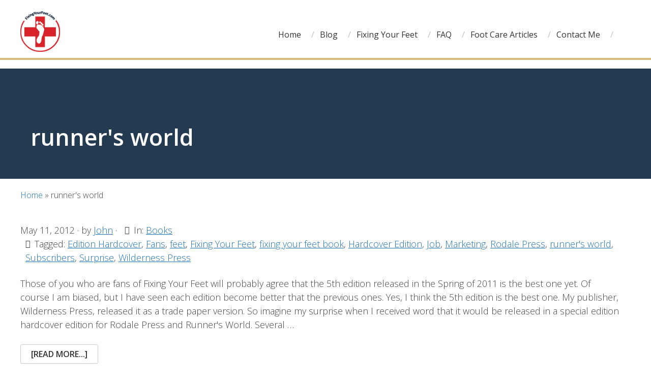

--- FILE ---
content_type: text/css
request_url: https://www.fixingyourfeet.com/wp-content/themes/monochrome-pro/style.css?ver=1.0.0
body_size: 12557
content:
/*
	Theme Name: Monochrome Pro
	Theme URI: https://my.studiopress.com/themes/monochrome/
	Description: Monochrome showcases the sleek difference that white space and typography make in minimal design.
	Author: StudioPress
	Author URI: https://www.studiopress.com/

	Version: 1.0

	Tags: one-column, two-columns, left-sidebar, right-sidebar, e-commerce, accessibility-ready, custom-background, custom-colors, custom-header, custom-menu, featured-images, full-width-template, sticky-post, theme-options, threaded-comments, translation-ready

	Template: genesis
	Template Version: 2.5

	License: GPL-2.0+
	License URI: http://www.gnu.org/licenses/gpl-2.0.html

	Text Domain: monochrome-pro
*/

/* HTML5 Reset
---------------------------------------------------------------------------------------------------- */

/* Baseline Normalize
--------------------------------------------- */
/* normalize.css v4.1.1 | MIT License | http://necolas.github.io/normalize.css/ */

html{font-family:'Open Sans', sans-serif; -ms-text-size-adjust:100%;-webkit-text-size-adjust:100%}body{margin:0}article,aside,details,figcaption,figure,footer,header,main,menu,nav,section,summary{display:block}audio,canvas,progress,video{display:inline-block}audio:not([controls]){display:none;height:0}progress{vertical-align:baseline}template,[hidden]{display:none}a{background-color:transparent;-webkit-text-decoration-skip:objects}a:active,a:hover{outline-width:0}abbr[title]{border-bottom:none;text-decoration:underline;text-decoration:underline dotted}b,strong{font-weight:inherit}b,strong{font-weight:bold}dfn{font-style:italic}h1{font-size:2em;margin:0.67em 0}mark{background-color:#ff0;color:#000}small{font-size:80%}sub,sup{font-size:75%;line-height:0;position:relative;vertical-align:baseline}sub{bottom:-0.25em}sup{top:-0.5em}img{border-style:none}svg:not(:root){overflow:hidden}code,kbd,pre,samp{font-family:monospace, monospace;font-size:1em}figure{margin:1em 40px}hr{box-sizing:content-box;height:0;overflow:visible}button,input,optgroup,select,textarea{font:inherit;margin:0}optgroup{font-weight:bold}button,input{overflow:visible}button,select{text-transform:none}button,html [type="button"],[type="reset"],[type="submit"]{-webkit-appearance:button}button::-moz-focus-inner,[type="button"]::-moz-focus-inner,[type="reset"]::-moz-focus-inner,[type="submit"]::-moz-focus-inner{border-style:none;padding:0}button:-moz-focusring,[type="button"]:-moz-focusring,[type="reset"]:-moz-focusring,[type="submit"]:-moz-focusring{outline:1px dotted ButtonText}fieldset{border:1px solid #c0c0c0;margin:0 2px;padding:0.35em 0.625em 0.75em}legend{box-sizing:border-box;color:inherit;display:table;max-width:100%;padding:0;white-space:normal}textarea{overflow:auto}[type="checkbox"],[type="radio"]{box-sizing:border-box;padding:0}[type="number"]::-webkit-inner-spin-button,[type="number"]::-webkit-outer-spin-button{height:auto}[type="search"]{-webkit-appearance:textfield;outline-offset:-2px}[type="search"]::-webkit-search-cancel-button,[type="search"]::-webkit-search-decoration{-webkit-appearance:none}::-webkit-input-placeholder{color:inherit;opacity:1}::-webkit-file-upload-button{-webkit-appearance:button;font:inherit}

/* Box Sizing
--------------------------------------------- */

html,
input[type="search"]{
	-webkit-box-sizing: border-box;
	-moz-box-sizing:    border-box;
	box-sizing:         border-box;
}

*,
*:before,
*:after {
	box-sizing: inherit;
}


/* Float Clearing
--------------------------------------------- */

.author-box:before,
.clearfix:before,
.entry:before,
.entry-content:before,
.footer-widgets:before,
.nav-primary:before,
.nav-secondary:before,
.pagination:before,
.site-container:before,
.site-footer:before,
.site-header:before,
.site-inner:before,
.widget:before,
.wrap:before {
	content: " ";
	display: table;
}

.author-box:after,
.clearfix:after,
.entry:after,
.entry-content:after,
.footer-widgets:after,
.nav-primary:after,
.nav-secondary:after,
.pagination:after,
.site-container:after,
.site-footer:after,
.site-header:after,
.site-inner:after,
.widget:after,
.wrap:after {
	clear: both;
	content: " ";
	display: table;
}

/* Defaults
---------------------------------------------------------------------------------------------------- */

/* Typographical Elements
--------------------------------------------- */

html {
	font-size: 62.5%; /* 10px browser default */
}

/* Chrome fix */
body > div {
	font-size: 1.8rem;
}

body {
	background-color: #fff;
	color: #444;
	font-size: 18px;
	font-size: 1.8rem;
	font-weight: 300;
	line-height: 1.5;
	margin: 0;
}

body {
	-webkit-animation: fadein 1s;
	-moz-animation:    fadein 1s;
	-ms-animation:     fadein 1s;
	-o-animation:      fadein 1s;
	animation:         fadein 1s;
}

/* Annimations and Effects
--------------------------------------------- */

@keyframes fadein {
	from { opacity: 0; }
	to   { opacity: 1; }
}

@-moz-keyframes fadein {
	from { opacity: 0; }
	to   { opacity: 1; }
}

@-webkit-keyframes fadein {
	from { opacity: 0; }
	to   { opacity: 1; }
}

@-ms-keyframes fadein {
	from { opacity: 0; }
	to   { opacity: 1; }
}

@-o-keyframes fadein {
	from { opacity: 0; }
	to   { opacity: 1; }
}

.effect1 {
	position: relative;
}

.effect1:before {
  content: "";
  position: absolute;
  width: 75%;
  height: 4px;
  bottom: 0;
  top: 104%;
  left: 0;
  background-color: #243a51;
  visibility: hidden;
  -webkit-transform: scaleX(0);
  transform: scaleX(0);
  -webkit-transition: all 0.3s ease-in-out 0s;
  transition: all 0.3s ease-in-out 0s;
}

.effect1:hover:before,
.effect1:active:before {
  visibility: visible;
  -webkit-transform: scaleX(1);
  transform: scaleX(1);
}

.effect2 {
	width: 20%;
	height: 4px;
	background-color: rgba(0,0,0,.24);
	margin: 8px auto 80px;
	opacity: 0;
	transition: opacity .4s ease-in-out .8s, transform .6s ease-in-out .8s;
}

.home-fadeInUp .effect2 {
  opacity: 1;
  transform: translateY(25px);
}

.effect3 {
	position: relative;
}

.effect3::before {
  content: "";
  position: absolute;
  width: 75%;
  height: 4px;
  bottom: 0;
  top: 104%;
  left: 0;
  background-color: rgba(0,0,0,.24);
  visibility: hidden;
  transform-origin: left;
  -webkit-transform: scaleX(0);
  transform: scaleX(0);
  -webkit-transition: all 0.3s ease-in-out;
  transition: all 0.3s ease-in-out;
}

.active .effect3:before,
.active .effect3:before {
  visibility: visible;
  -webkit-transform: scaleX(1);
  transform: scaleX(1);
}

/* END Annimations and Effects
--------------------------------------------- */

a,
button,
input:focus,
input[type="button"],
input[type="reset"],
input[type="submit"],
.nav-primary .consult a,
textarea:focus,
.button,
.testimonial .testimonial-content .readmore,
.gallery img,
.header-image .site-title > a,
.header-image .title-area,
.site-header {
	-webkit-transition: background-color 0.2s ease-in-out, color 0.2s ease-in-out;
	-moz-transition:    background-color 0.2s ease-in-out, color 0.2s ease-in-out;
	-ms-transition:     background-color 0.2s ease-in-out, color 0.2s ease-in-out;
	-o-transition:      background-color 0.2s ease-in-out, color 0.2s ease-in-out;
	transition:         background-color 0.2s ease-in-out, color 0.2s ease-in-out;
}

/*a {
	color: rgba(209,31,19,1.00);
}

a:hover,
a:focus {
	color: rgba(159,23,14,1.00);
}*/

p {
	margin: 12px 0 15px;
	padding: 0 0 0 0;
}

ol,
ul {
	margin: 0;
	padding: 0;
}

li {
	list-style-type: none;
}

hr {
	border: 0;
	border-collapse: collapse;
	border-top: 1px solid #eee;
	clear: both;
	margin: 1em 0;
}

b,
strong {
	font-weight: 600;
}

blockquote,
cite,
em,
i {
	font-style: italic;
}

mark {
	background-color: #ddd;
	color: #000;
}

blockquote {
	margin: 40px;
}

blockquote::before {
	content: "\201C";
	display: block;
	font-size: 30px;
	font-size: 3rem;
	height: 0;
	left: -20px;
	position: relative;
	top: -10px;
}


/* Headings
--------------------------------------------- */

h1,
h2,
h3,
h4,
h5,
 {
	font-family: 'Open Sans','Helvetica Neue', Helvetica, sans-serif;
	font-weight: 600;
	line-height: 1.2;
	margin: 10px 0 10px;
}

h1 .entry,
h2 .entry,
h3 .entry,
h4 .entry,
h5 .entry,
h6 .entry {
	margin: 15px 0 15px;
}

h1 {
	font-size: 36px;
	font-size: 3.6rem;
}

h2 {
	font-size: 30px;
	font-size: 3rem;
	color: #777777;
	
}

h3 {
	font-size: 24px;
	font-size: 2.4rem;
	color: #777777;
}

.comment-respond h3,
.entry-comments h3 {
	font-size: 36px;
	font-size: 3.6rem;
	font-weight: 700;
	letter-spacing: -0.5px;
	text-align: center;
}

.comment-respond h3::after,
.entry-comments h3::after {
	border-bottom: 1px solid #000;
	content: "";
	display: block;
	margin: 0 auto 40px;
	padding-bottom: 40px;
	width: 5%;
}

h4 {
	font-size: 20px;
	font-size: 2rem;
}

.entry-content h2,
.entry-content h3,
.entry-content h4 {
	margin-bottom: 20px;
	margin-top: 10px;
}

h5 {
	font-size: 18px;
	font-size: 1.8rem;
	color: #555555;
}

h6 {
	font-family: 'Walter Turncoat', cursive;
	font-size: 16px;
	font-size: 1.6rem;
}

/* Objects
--------------------------------------------- */

embed,
iframe,
img,
object,
video,
.wp-caption {
	max-width: 100%;
}

img {
	height: auto;
}

figure {
	margin: 0;
}

#genesis-content .first-child {
	padding: 12px 0;
}

/* Gallery
--------------------------------------------- */

.gallery {
	overflow: hidden;
}

.gallery-item {
	float: left;
	margin: 0 0 30px;
	text-align: center;
}

.gallery-columns-1 .gallery-item {
	width: 100%;
}

.gallery-columns-2 .gallery-item {
	width: 50%;
}

.gallery-columns-3 .gallery-item {
	width: 33%;
}

.gallery-columns-4 .gallery-item {
	width: 25%;
}

.gallery-columns-5 .gallery-item {
	width: 20%;
}

.gallery-columns-6 .gallery-item {
	width: 16.6666%;
}

.gallery-columns-7 .gallery-item {
	width: 14.2857%;
}

.gallery-columns-8 .gallery-item {
	width: 12.5%;
}

.gallery-columns-9 .gallery-item {
	width: 11.1111%;

}

.gallery-columns-2 .gallery-item:nth-child(2n+1),
.gallery-columns-3 .gallery-item:nth-child(3n+1),
.gallery-columns-4 .gallery-item:nth-child(4n+1),
.gallery-columns-5 .gallery-item:nth-child(5n+1),
.gallery-columns-6 .gallery-item:nth-child(6n+1),
.gallery-columns-7 .gallery-item:nth-child(7n+1),
.gallery-columns-8 .gallery-item:nth-child(8n+1),
.gallery-columns-9 .gallery-item:nth-child(9n+1) {
	clear: left;
}

.gallery img {
	border: 1px solid #eee;
	height: auto;
	padding: 4px;
}

.gallery img:hover,
.gallery img:focus {
	border: 1px solid #ccc;
}

/* Forms
--------------------------------------------- */

input,
input[type="search"],
select,
textarea {
	background-color: #cfcfcf;
	border: none;
	border-radius: 0;
	color: #000;
	font-size: 16px;
	font-size: 1.6rem;
	font-weight: 300;
	line-height: 1.625;
	padding: 6px;
	width: 100%;
	border-radius: 4px;
	transition: .3s ease-in-out;
}

input[type="search"] {
	background-color: #fff;
	border: 1px solid #eee !important;
	border-radius: 3px;
	padding: 15px !important;
	width: 100%;
}

input[type="search"] {
	-webkit-appearance: none;
}

input:focus,
input[type="search"]:focus,
textarea:focus {
	border: 1px solid #cfcfcf;
	outline: none;
	background-color: transparent;
}

input[type="checkbox"],
input[type="image"],
input[type="radio"] {
	width: auto;
}

/*input[type="text"]:focus, input[type="email"]:focus, input[type="search"]:focus {
	outline-color: #333 !important;
}*/


::-moz-placeholder {
	color: #000;
	opacity: 1;
}

::-webkit-input-placeholder {
	color: #000;
}

button,
input[type="button"],
input[type="reset"],
input[type="submit"],
.button,
.testimonial .testimonial-content .readmore,
.nav-primary .consult a,
.more-link {
	background-color: transparent;
	border: 1px solid #ccc;
	border-radius: 3px;
	color: #333;
	cursor: pointer;
	font-family: 'Open Sans','Helvetica Neue', Helvetica, sans-serif;
	font-size: 16px;
	font-size: 1.6rem;
	font-weight: 600;
	line-height: 1;
	padding: 10px 20px;
	text-transform: uppercase;
	text-decoration: none;
	white-space: normal;
	width: auto;
}

button:hover,
input[type="button"]:hover,
input[type="reset"]:hover,
input[type="submit"]:hover,
.button:hover,
.testimonial .testimonial-content .readmore:hover
.nav-primary .consult a:hover,
.more-link:hover {
	background-color: #000000;
	color: #FFF;
}

button:hover,
button:focus,
input:hover[type="button"],
input:focus[type="button"],
input:hover[type="reset"],
input:focus[type="reset"],
input:hover[type="submit"],
input:focus[type="submit"],
.button:hover,
.testimonial .testimonial-content .readmore:hover,
.nav-primary .consult a:hover,
.button:focus,
.more-link:hover,
.more-link:focus {
	background-color: rgba(209,31,19,1.00);
	box-shadow: 0 1px 2px 0 rgba(0,0,0,0.2);
	color: #fff;
}

.button, .testimonial .testimonial-content .readmore {
	display: inline-block;
	margin-bottom: 10px;
	margin-top: 25px;
}

.button.red {
	background-color: rgba(209,31,19,1.00);
	border: 1px solid rgba(209,31,19,0.50);
	color: #FFF;
}

.button.red:hover{
	background-color: rgba(159,23,14,1.00) !important;
	color: #FFF;
}

.button.green {
	background-color: rgba(55,163,0,1.00);
	color: #FFF;
}

.button.green:hover{
	background-color: rgba(41,121,0,1.00) !important;
	color: #FFF;
}

.button.redframe {
	border: 1px solid rgba(209,31,19,1);
	-webkit-box-shadow: inset 0px 0px 0px 1px rgba(209,31,19,.2);
	-moz-box-shadow: inset 0px 0px 0px 1px rgba(209,31,19,.2);
	box-shadow: inset 0px 0px 0px 1px rgba(209,31,19,.2);
	color: #333;
}

.purpleframe {
	text-decoration: none;
	background: transparent;
	border: 1px solid #5F164D;
	padding: 8px 20px;
	font-size: 1.8rem;
	border-radius: 4px;
	text-transform: uppercase;
	letter-spacing: .8px;
	font-weight: 500;
	max-width: 165px;
	width: 100%;
	text-align: center;
	transition: .3s ease-in-out;
}

.purpleframe:hover,
.purpleframe:active,
.purpleframe:focus {
	background-color: #5F164D;
	color: #fff;
}

.yellowframe {
	text-decoration: none;
	background: transparent;
	border: 1px solid #d6bb7a;
	padding: 8px 20px;
	font-size: 1.8rem;
	border-radius: 4px;
	text-transform: uppercase;
	letter-spacing: .8px;
	font-weight: 500;
	max-width: 165px;
	width: 100%;
	text-align: center;
	transition: .3s ease-in-out;
}

.yellowframe:hover,
.yellowframe:active,
.yellowframe:focus {
	background-color: #DCCD2C;
	color: #fff;
	border: 1px solid #DCCD2C !important;
}

.whiteframe {
	text-decoration: none;
	background: transparent;
	border: 1px solid #fff;
	padding: 8px 20px;
	font-size: 1.8rem;
	border-radius: 4px;
	text-transform: uppercase;
	letter-spacing: .8px;
	font-weight: 500;
	max-width: 165px;
	width: 100%;
	text-align: center;
	transition: .3s ease-in-out;
	color: #fff !important;
}

.whiteframe:hover,
.whiteframe:active,
.whiteframe:focus {
	background-color: #fff;
	color: #333 !important;
	border: 1px solid #fff !important;
}

.redfame:hover{
	background-color: rgba(209,31,19,1.00) !important;
	color: #FFF;
}

.button.greenframe, .testimonial .testimonial-content .readmore {
	border: 1px solid rgba(55,163,0,1);
	-webkit-box-shadow: inset 0px 0px 0px 1px rgba(55,163,0,.2);
	-moz-box-shadow: inset 0px 0px 0px 1px rgba(55,163,0,.2);
	box-shadow: inset 0px 0px 0px 1px rgba(55,163,0,.2);
	color: #333;
}

.greenframe:hover, .testimonial .testimonial-content .readmore:hover{
	background-color: rgba(55,163,0,1.00) !important;
	color: #FFF;
}


.button.large {
	font-size: 20px;
	font-size: 2rem;
}

.landing-page .button {
	margin-top: 20px;
}

.more-link {
	display: inline-block;
	margin-top: 10px;
}

.fix {
	display: block;
	clear: both;
	height: 0;
}

#menu-main-nav li a::after {
    content: '/';
    padding-left: 20px;
    color: #c0c0c0;
}

.toggle-header-search::after {
	content: '' !important;
}

a.button.small,
button.small,
input[type="button"].small,
input[type="reset"].small,
input[type="submit"].small {
	padding: 5px 10px;
}

.genesis-nav-menu .consult.current-menu-item > a {
	color: #FFF;
}

.site-container button:disabled,
.site-container button:disabled:hover,
.site-container input:disabled,
.site-container input:disabled:hover,
.site-container input[type="button"]:disabled,
.site-container input[type="button"]:disabled:hover,
.site-container input[type="reset"]:disabled,
.site-container input[type="reset"]:disabled:hover,
.site-container input[type="submit"]:disabled,
.site-container input[type="submit"]:disabled:hover {
	background-color: #eee;
	border-width: 0;
	box-shadow: none;
	color: #999;
	cursor: not-allowed;
}

input[type="search"]::-webkit-search-cancel-button,
input[type="search"]::-webkit-search-results-button {
	display: none;
}

/* Tables
--------------------------------------------- */

table {
	border-collapse: collapse;
	border-spacing: 0;
	line-height: 2;
	margin-bottom: 40px;
	width: 100%;
	word-break: break-all;
}

tbody {
	border-bottom: 1px solid #eee;
}

td,
th {
	text-align: left;
}

td {
	border-top: 1px solid #eee;
	padding: 6px;
}

th {
	font-weight: 400;
	padding: 0 6px;
}

td:first-child,
th:first-child {
	padding-left: 0;
}

/* Screen Reader Text
--------------------------------------------- */

.screen-reader-shortcut,
.screen-reader-text,
.screen-reader-text span {
	border: 0;
	clip: rect(0, 0, 0, 0);
	height: 1px;
	overflow: hidden;
	position: absolute !important;
	width: 1px;
	word-wrap: normal !important;
}

.genesis-nav-menu .search input[type="submit"]:focus,
.screen-reader-shortcut:focus,
.screen-reader-text:focus,
.widget_search input[type="submit"]:focus {
	background-color: #fff;
	box-shadow: 0 0 2px 2px rgba(0,0,0,.6);
	clip: auto !important;
	color: #000;
	display: block;
	font-size: 1em;
	font-weight: bold;
	height: auto;
	padding: 15px 23px 14px;
	text-decoration: none;
	width: auto;
	z-index: 100000; /* Above WP toolbar. */
}

.more-link {
	position: relative;
}


/* Structure and Layout
---------------------------------------------------------------------------------------------------- */

/* Site Container
--------------------------------------------- */

.site-container {
	background-color: #fff;
	z-index: 99;
}

.gmm-active .site-container {
	margin-bottom: 0 !important;
}

.site-container {
	margin-bottom: 0 !important;
}

/* Site Inner
--------------------------------------------- */

.site-inner,
.wrap {
	margin: 0 auto;
}

.site-inner {
	background-color: #fff;
	clear: both;
	margin-bottom: 100px;
	margin-top: 20px;
	max-width: 1200px;
	position: relative;
	word-wrap: break-word;
	z-index: 999;
}

.page .site-inner {
    max-width: calc(100% - 20vw);
}

.full-width-content.featured-image .site-inner {
	margin-top: -220px;
}

.landing-page .site-inner {
	margin-bottom: 80px;
	margin-top: 80px;
	max-width: 680px;
}

/* Column Widths and Positions
--------------------------------------------- */

/* Content */

.content {
	float: right;
	position: relative;
	width: 720px;
}

.home #genesis-sidebar-primary {
	display: none;
}

.content-sidebar .content {
	float: left;
	padding-top: 20px;
	width: 66%;
	max-width: 780px;
	border-right: 0px solid #EAEAEA;
}

.content-sidebar .content .entry {
	padding-right: 0;
}

.content .entry .content {
	float: none;
	padding-top: 0px;
	width: 100%;
	max-width: 100%;
	border-right: 0px;
}

.full-width-content .content {
	float: none;
	margin-left: auto;
	margin-right: auto;
	width: 100%;
}

/* Sidebar */

.sidebar {
	float: right;
	width: 30%;
	max-width: 360px;
}

.sidebar-content .sidebar {
	float: left;
}

/* Column Classes
--------------------------------------------- */
/* Link: http://twitter.github.io/bootstrap/assets/css/bootstrap-responsive.css */

.first {
	clear: both;
	margin-left: 0;
}

.row {
	display: -webkit-flex;
	display: flex;
	flex-direction: row;
}

.col {
	display: -webkit-flex;
	display: flex;
	flex-direction: column;
}

.col1, .col2 {
	width: 50%;
}

.third {
	width: 33.3%; 
}

/* Common Classes
---------------------------------------------------------------------------------------------------- */

/* Avatar
--------------------------------------------- */

.avatar {
	border-radius: 50%;
	float: left;
}

.author-box .avatar,
.alignleft .avatar {
	margin-right: 24px;
}

.alignright .avatar {
	margin-left: 24px;
}

.comment .avatar {
	margin: 0 16px 24px 0;
}

.entry-avatar .avatar {
	background-color: #fff;
	float: none;
	margin-bottom: 40px;
	margin-top: -60px;
	padding: 5px;
}

/* Genesis
--------------------------------------------- */

.breadcrumb {
	font-size: 16px;
	font-size: 1.6rem;
	margin-bottom: 20px;
}

.breadcrumb a {
	text-decoration: none;
}

.featured-image .breadcrumb {
	margin-bottom: 0;
	position: absolute;
	top: -220px;
	width: 100%;
}

.featured-image .breadcrumb,
.featured-image .breadcrumb a {
	color: #fff;
}

.featured-image .breadcrumb a:hover,
.featured-image .breadcrumb a:focus {
	color: #ccc;
}

.after-entry,
.archive-description,
.author-box {
	margin-bottom: 20px;
}

.after-entry {
	box-shadow: 0 10px 80px rgba(0,0,0,.10);
	padding: 60px 80px;
}

.archive-description p:last-of-type,
.author-box p:last-of-type {
	margin-bottom: 0;
}

/* Search Form
--------------------------------------------- */

.search-form {
	overflow: hidden;
	position: relative;
}

.entry-content .search-form {
	margin-bottom: 40px;
	margin-top: 20px;
}

.error404 .entry-content .search-form input[type="search"] {
	margin-right: 10px;
	width: 50%;
}

.post-password-form input[type="submit"],
.search-form input[type="submit"] {
	margin-top: 10px;
}

.widget_search input[type="submit"],
.header-search-wrap input[type="submit"] {
	border: 0;
	clip: rect(0, 0, 0, 0);
	height: 1px;
	margin: -1px;
	padding: 0;
	position: absolute;
	width: 1px;
}

.widget_search input[type="submit"] {
	right: 0;
	top: 0;
}

.widget_search input[type="submit"]:focus,
.site-header .header-search-wrap input[type="submit"]:focus {
	background-color: #000;
	box-shadow: none;
	clip: auto;
	color: #fff;
	height: auto;
	padding: 22px 20px;
	width: auto;
}


/* Titles
--------------------------------------------- */

.archive-description .entry-title,
.archive-title,
.author-box-title {
	font-size: 16px;
	font-size: 1.6rem;
	font-weight: 500;
	text-transform: uppercase;
}


.archive-description .entry-title,
.archive-title {
	margin-bottom: 20px;
}

.author-box-title {
	margin-bottom: 10px;
}

.entry-title {
	font-size: 42px;
	font-size: 4.2rem;
	font-weight: 700;
	letter-spacing: -0.5px;
}

.blog-header .entry-title {
	font-weight: 300;
	text-align: center;
	margin-bottom: auto;
}

.blog-header .entry-title span {
	font-weight: 600;
}

.page .entry-title {
	margin-bottom: 0;
}

.addtoany_content {
    float: right !important;
}

.page-template-page_blog-php.page .entry-title {
	margin-bottom: 10px;
}

.entry-title a,
.sidebar .widget-title a {
	color: #243a51;
	text-decoration: none;
	text-transform: uppercase;
	font-size: 2.8rem;
}

.entry-title a:hover,
.entry-title a:focus {
	color: rgba(209,31,19,1.00);
}

.widget-title {
	font-family: 'Open Sans','Helvetica Neue', Helvetica, sans-serif;
	font-size: 16px;
	font-size: 1.6rem;
	font-weight: 500;
	letter-spacing: -0.5px;
	margin-bottom: 10px;
	text-transform: uppercase;
}

.sidebar .widget-title {
	margin: 10px 10px 20px;
	font-size: 2.5rem;
	font-weight: 600;
	text-align: center;
	line-height: 1.3;
}

/* About Page
--------------------------------------------- */

.col1.aboutTop h3 {
	text-align: center;
}

.col2.aboutTop h1 {
	color: #5f164d;
}

.topText {
	margin-top: 32px;
	font-size: 2.2rem;
	text-align: left;
	font-weight: 500;
	color: #5f164d;
}

.bodyText {
	text-align: left !important;
	font-size: 2rem;
	color: #020202;
	font-weight: 400;
	margin-top: 4.4rem;
}

.row.about-footer {
	padding-top: 20px;
}

.row.about-footer .col1 {
	width: 75% !important;
	padding: 4px 12px 0 0;
}

.row.about-footer .col2 {
	width: 25% !important;
}

.about-footer .talkBubble {
	margin: 12px;
	background: rgba(0,0,0,.038);
	padding: 22px;
	border-radius: 4px;
	font-size: 1.6rem;
	font-style: italic;
	color: #777;
}

.about-footer .talkBubble .arrowEffect {
    width: 30px;
    height: 30px;
    position: absolute;
    left: 10.5rem;
    transform: rotate(45deg);
    border-radius: 4px;
    background-color: #F5F5F5;
}

.col1.about-footer h2 {
	font-weight: 500;
	color: #5f164d;
}

.col1.about-footer img {
	max-width: 62px;
	margin: auto 38px;
}


/* Speaking Page
--------------------------------------------- */

.myspeakingpage img {
	min-width: 480px;
	margin-right: 26px;
}

.myspeakingpage .col2,
.myspeakingpage .col1 {
	width: 100% !important;
}


/* Contact Page
--------------------------------------------- */

.contactpage .col1 {
	padding: 38px 38px 0 0;
}

.contactpage .form-box h3 {
    font-size: 2.8rem !important;
    color: #d6bb7a !important;
    font-weight: 400 !important;
    margin: 12px 0 !important;
}

.form-box {
	padding: 30px 38px;
	background-color: rgba(86, 20, 71, .85);\
	border-radius: 4px;
}

.contactpage input,
.contactpage textarea,
.contactpage .col2 {
	border-radius: 4px !important;
	border: none !important;
}

.contactpage .ninja-forms-required-items {
	color: #fff !important;
}

.ninja-forms-req-symbol {
    color: #d6bb7a !important;
}

.contactpage label {
	color: #fff !important;
}

.contactpage #ninja_forms_field_4 {
    width: 24% !important;
	background: #f5e233 !important;
	border: none !important;
	color: #561447 !important;
}

.ninja-forms-form-wrap input,
.ninja-forms-form-wrap textarea,
.ninja-forms-form-wrap input:focus,
.ninja-forms-form-wrap textarea:focus {
	background-color: #fff !important;
}


/* WordPress
--------------------------------------------- */

a.aligncenter img {
	display: block;
	margin: 0 auto;
}

a.alignnone {
	display: inline-block;
}

.alignleft {
	float: left;
	text-align: left;
}

.alignright {
	float: right;
	text-align: right;
}

a.alignleft,
a.alignnone,
a.alignright {
	max-width: 100%;
}

img.centered,
.aligncenter {
	display: block;
	margin: 0 auto 24px;
}

img.alignnone,
.alignnone {
	margin-bottom: 12px;
}

a.alignleft,
img.alignleft,
.wp-caption.alignleft {
	margin: 0 20px 20px 0;
}

a.alignright,
img.alignright,
.wp-caption.alignright {
	margin: 0 0 20px 20px;
}

.gallery-caption,
.wp-caption-text {
	font-size: 14px;
	font-size: 1.4rem;
	font-weight: 500;
	margin: 0;
	text-align: center;
}

.entry-content p.wp-caption-text {
	margin-bottom: 0;
}

.entry-content .wp-audio-shortcode,
.entry-content .wp-playlist,
.entry-content .wp-video {
	margin: 0 0 30px;
}


/* Widgets
---------------------------------------------------------------------------------------------------- */

.widget {
	margin-bottom: 40px;
	word-wrap: break-word;
}

.widget p:last-of-type,
.widget ul > li:last-of-type,
.widget-area .widget:last-of-type {
	margin-bottom: 0;
}

.widget ul {
	padding: 0 0 20px 20px;
}

.sidebar .widget ul > li {
	margin-bottom: 0px;
	padding-bottom: 0px;
	list-style: circle;
}

.widget ul > li:last-of-type {
	padding-bottom: 0;
}

.widget ol > li {
	list-style-position: inside;
	list-style-type: decimal;
	padding-left: 20px;
	text-indent: -20px;
}

.widget li li {
	border: 0;
	margin: 0 0 0 30px;
	padding: 0;
}

.widget_calendar table {
	width: 100%;
}

.widget_calendar td,
.widget_calendar th {
	text-align: center;
}

.widget .addtoany_list {
    display: table;
    margin: 0 auto;
}



/* Featured Content
--------------------------------------------- */

.featured-content .aligncenter,
.featured-content .aligncenter:hover,
.featured-content .alignleft,
.featured-content .alignleft:hover,
.featured-content .alignnone,
.featured-content .alignnone:hover,
.featured-content .alignright,
.featured-content .alignright:hover {
	border-width: 0;
}

.featured-content .entry {
	padding: 0;
}

.sidebar .featured-content .entry {
	margin-bottom: 20px;
}

.featured-content .entry:last-of-type {
	margin-bottom: 0;
}

.featured-content .entry-title {
	font-size: 20px;
	font-size: 2rem;
}

.sidebar .featured-content .entry-title {
	font-size: 16px;
	font-size: 1.6rem;
	margin-bottom: 5px;
	margin-top: 10px;
}

.sidebar .featured-content .entry-meta {
	margin-bottom: 5px;
}

.sidebar .featured-content a.alignleft,
.sidebar .featured-content a.alignright {
	margin-bottom: 0;
}

/**************************************************************************/
/**************************************************************************/
/***************************    Plugins    ********************************/
/**************************************************************************/
/**************************************************************************/
/* 
---------------------------------------------------------------------------------------------------- */

/* Jetpack
--------------------------------------------- */

#wpstats {
	display: none;
}

/* Ninja Forms
--------------------------------------------- */

.entry-content .nf-field-label label {
	font-weight: 500;
}

/* Testimonials */

.testimonial-inner {
	position: relative;
}
.testimonial .testimonial-content .readmore {
	position: absolute;
	bottom: 10px;
	left: 20px;
}

.mailchimp_intro {
	width: 70%;
	margin: auto;
}

/*
input#yikes-easy-mc-form-1-EMAIL.yikes-easy-mc-email.field-no-label:focus {
	outline-color: #37A300;
}

input#yikes-easy-mc-form-1-FNAME.yikes-easy-mc-text.field-no-label:focus {
	outline-color: #37A300;
}
*/

/* popup Mailchimp Form */

section.yikes-mailchimp-form-description.yikes-mailchimp-form-description-2, 
section.yikes-mailchimp-form-description.yikes-mailchimp-form-description-3 {
	width: 75%;
	text-align: center;
	margin: 0 auto;
	padding: 14px 0;
	color: rgba(0,0,0,.45);
}

h3.yikes-mailchimp-form-title.yikes-mailchimp-form-title-2,
h3.yikes-mailchimp-form-title.yikes-mailchimp-form-title-3 {
	font-size: 3.4rem;
	color: #333;
	text-align: center;
}

button#sgcboxClose {
	bottom: 10px;
	right: 10px;
	color: #ccc !important;
}

#sgcboxClose:hover {
	color: #333 !important; 
}

button.yikes-easy-mc-submit-button.yikes-easy-mc-submit-button-2.btn.btn-primary,
button.yikes-easy-mc-submit-button.yikes-easy-mc-submit-button-3.btn.btn-primary {
	width: 50%;
	margin: 0 auto;
}

input#yikes-easy-mc-form-2-FNAME.yikes-easy-mc-text.field-no-label,
input#yikes-easy-mc-form-3-FNAME.yikes-easy-mc-text.field-no-label {
	width: 90% !important;
	margin: 0 auto;
}

input#yikes-easy-mc-form-2-EMAIL.yikes-easy-mc-email.field-no-label,
input#yikes-easy-mc-form-3-EMAIL.yikes-easy-mc-email.field-no-label {
	width: 90% !important;
	margin: 0 auto;
}

.sg-show-popup span.button.redframe {
	margin-top: 0 !important;
}



/* My Book Table */

.mbt-book-summary-section .mbt-book-section-content .mbt-book-images .mbt-book-image {
	border: 0px solid #DEDEDE;
	-webkit-box-shadow: 0px 0px 5px 5px rgba(152,152,152,0.3);
	-moz-box-shadow: 0px 0px 5px 5px rgba(152,152,152,0.3);
	box-shadow: 2px 2px 5px 3px rgba(152,152,152,0.3);

}

img.mbt-book-image {
	max-width: 400px;
}

div.mbt-book-section.mbt-book-summary-section {
	border: none;
	padding: 50px 20px !important;
	background-color: #333333;
}

div.mbt-book-blurb {
	color: #fff;
	font-style: italic;
	margin: 0 0 0 40px !important;
	text-align: center !important;
}

h2.mbt-book-teaser {
	color: #fff;
	font-size: 35px !important;
	font-size: 3.5rem !important;
	font-weight: normal !important;
	font-family: 'Open Sans','Helvetica Neue', Helvetica, sans-serif !important;
}

div.mbt-book-section-title {
	display: none !important;
}

div.mbt-book-overview h1 {
	padding-bottom: 25px;
}

div.mbt-content-excpts li:nth-child(2n) {
	padding: 30px 50px !important;
	border: solid 2px #309000 !important;
}

div.mbt-content-excpts li:nth-child(2n+1) {
	padding-top: 20px !important;
	padding-bottom: 20px !important;
}

.mbt-book-overview ul li {
	list-style-type: none !important;
}

div.mbt-content-excpts ul {
	margin-left: 0 !important;
}

div.mbt-content-excpts h2 {
	color: #333;
}

div.getbookupdates {
	text-align: center;
	font-size: 2.2rem;
	color: rgba(0,0,0,.75);
	padding: 20px;
	margin: 10px 0 20px;
	border: 1px solid #DEDEDE;
}

.centered {
	text-align: center;
}

/**************************************************************************/
/*************************   Site Specific Styles   ***********************/
/**************************************************************************/



/**************************************************************************/
/***************************   END Site Specific   ************************/
/**************************************************************************/

/* Skip Links
---------------------------------------------------------------------------------------------------- */

.genesis-skip-link {
	margin: 0;
}

.genesis-skip-link li {
	height: 0;
	width: 0;
	list-style: none;
}

/* Display outline on focus */
/*:focus {
	color: #000;
	outline: #ccc solid 1px;
}*/

/* Site Header
---------------------------------------------------------------------------------------------------- */

.site-header {
	background-color: #fff;
	border-bottom: 1px solid transparent;
	min-height: 114px;
	padding: 0px 40px;
	position: fixed !important;
	top: 0;
	width: 100%;
	z-index: 9999;
	-moz-box-shadow: 0 4px 0px 0px #d7bb7a;
    -webkit-box-shadow: 0 4px 0px 0px #d7bb7a;
    box-shadow: 0 4px 0px 0px #d7bb7a; 
}

.front-page .site-inner {
    margin-top: 100px !important;
}

.admin-bar .site-header {
	top: 32px;
}

.site-header > .wrap > * {
	-webkit-transition: all .4s ease-in-out;
	-moz-transition:    all .4s ease-in-out;
	-ms-transition:     all .4s ease-in-out;
	-o-transition:      all .4s ease-in-out;
	transition:         all .4s ease-in-out;
	position: relative;
}

.site-header.search-visible > .wrap > :not(.header-search-wrap) {
	opacity: 0;
}

.shadow .site-header,
.site-header.search-visible {
	border-bottom: 1px solid #DEDEDE;
}

/* Title Area
--------------------------------------------- */

.title-area {
	float: left;
	padding-bottom: 20px;
	padding-top: 20px;
}

.header-image .title-area {
	height: 64px;
	padding: 0;
	margin: 10px 0;
	width: 158px;
}

.site-title {
	font-family: 'Open Sans','Helvetica Neue', Helvetica, sans-serif;
	font-size: 16px;
	font-size: 1.6rem;
	font-weight: 700;
	line-height: 1.2;
	margin-bottom: 0;
	text-transform: uppercase;
}

.site-title a,
.site-title a:hover,
.site-title a:focus {
	color: #333;
	text-decoration: none;
}

.header-image .site-title > a {
	background-size: contain !important;
	background-position: left center !important;
	float: left;
	height: 80px;
	width: 200px;
	margin: 0;
}

.header-image .site-title,
.site-description {
	display: block;
	height: 0;
	margin-bottom: 0;
	text-indent: -9999px;
}

.site-header .header-widget-area {
	right: 30px;
	top: 10px;
	position: absolute;
	padding: 0;
	width: 85%;
	display: block;
	
}

.site-header .header-widget-area ul li {
	display: inline-block;
	margin-bottom: 0;
	padding-bottom: 0;
	margin-right: 10px;
	float: right;
}

.site-header .header-widget-area ul li img {
	width: 30px;
	border: 1px solid #DEDEDE;
}

/* Site Navigation
---------------------------------------------------------------------------------------------------- */

.genesis-nav-menu {
	clear: both;
	line-height: 1;
	width: 100%;
}

.genesis-nav-menu li {
	float: none;
	list-style-type: none;
}

.genesis-nav-menu li li {
	margin-left: 0;
}

.genesis-nav-menu .menu-item,
.genesis-nav-menu .toggle-header-search {
	display: inline-block;
	text-align: left;
}

.genesis-nav-menu .menu-item:focus,
.genesis-nav-menu .menu-item:hover {
	position: relative;
}

.genesis-nav-menu a,
.genesis-nav-menu .toggle-header-search {
	color: #333;
	display: block;
	font-family: 'Open Sans','Helvetica Neue', Helvetica, sans-serif;
	font-size: 18px;
	font-size: 1.8rem;
	font-weight: 400;
	padding: 60px 10px 32px;
	text-decoration: none;
}

.genesis-nav-menu .current-menu-item > a {

}

.genesis-nav-menu a:focus,
.genesis-nav-menu a:hover {
	
}

.genesis-nav-menu .sub-menu {
	background: transparent;
	left: -9999px;
	opacity: 0;
	position: absolute;
	-webkit-transition: opacity .5s ease-in-out;
	-moz-transition:    opacity .5s ease-in-out;
	-ms-transition:     opacity .5s ease-in-out;
	-o-transition:      opacity .5s ease-in-out;
	transition:         opacity .5s ease-in-out;
	width: 160px;
	z-index: 99;
	margin-top: -38px;
}

.genesis-nav-menu .sub-menu:before {
	border-left: 5px solid transparent;
	border-right: 5px solid transparent;
	border-bottom: 5px solid #000;
	content: " ";
	height: 0;
	left: 15px;
	position: absolute;
	top: 0;
	width: 0;
}

.genesis-nav-menu .sub-menu .sub-menu:before {
	display: none;
}

.genesis-nav-menu > .menu-item > .sub-menu {
	padding-top: 5px;
	line-height: 1.3;
}

.genesis-nav-menu > .menu-item > .sub-menu > .menu-item:first-child {
	border-radius: 3px 3px 0 0;
}

.genesis-nav-menu > .menu-item .sub-menu > .menu-item:first-child,
.genesis-nav-menu > .menu-item > .sub-menu > .menu-item:last-child,
.genesis-nav-menu .sub-menu a {
	background-color: #333;
}

.genesis-nav-menu .sub-menu .current-menu-item a {
	background-color: rgba(0,0,0,1.00) !important;
}

.genesis-nav-menu .current-menu-ancestor > a {
	
}

.genesis-nav-menu > .menu-item .sub-menu > .menu-item:first-child {
	padding-top: 5px;
}

.genesis-nav-menu > .menu-item > .sub-menu > .menu-item:last-child {
	border-radius: 0 0 3px 3px;
}

.genesis-nav-menu > .menu-item .sub-menu > .menu-item:last-child {
	padding-bottom: 5px;
}

.genesis-nav-menu .sub-menu a {
	font-size: 13px;
	font-size: 1.3rem;
	padding: 12px 15px;
	position: relative;
	width: 160px;
}

.genesis-nav-menu .sub-menu .sub-menu {
	margin: -42px 0 0 160px;
}

.genesis-nav-menu .menu-item:hover {
	position: static;
}

.genesis-nav-menu .menu-item:hover > .sub-menu {
	left: auto;
	opacity: 1;
}

/* Header Menu
--------------------------------------------- */

.nav-primary {
	float: right;
	margin-top: 0px;
	text-align: right;
}

.nav-primary .genesis-nav-menu .sub-menu a {
	color: rgba(255,255,255,1);
}

.nav-primary .genesis-nav-menu .sub-menu li:last-child a {
	border-bottom: none;
}

.nav-primary .genesis-nav-menu .sub-menu a:focus,
.nav-primary .genesis-nav-menu .sub-menu a:hover {
	background-color: rgba(0,0,0,1.00);
	color: #FFF;
	border-bottom: 0px;
}

.nav-primary .genesis-nav-menu .sub-menu .current-menu-item > a {
	border-bottom: 0 !important;
}

/* Header Search
--------------------------------------------- */

.header-search-wrap {
	display: none;
}

.js .header-search-wrap {
	height: 100%;
	left: 0;
	padding: 10px 40px;
	position: absolute;
	-webkit-transform: translate3d(0,-100%,0);
	transform: translate3d(0,-100%,0);
	-moz-transition: none;
	-webkit-transition: none;
	transition: none;
	top: 0;
	width: 100%;
	z-index: 1001; /* Show above the menu toggle button */
}

.js .header-search-wrap .search-form,
.js .header-search-wrap input[type="search"] {
	height: 100%;
}

.search-visible .header-search-wrap {
	-webkit-transform: translate3d(0,0,0);
	transform: translate3d(0,0,0);
}

.header-search-wrap:target {
	clear: both;
	display: block;
	position: relative;
}

.header-search-wrap input[type="search"] {
	border: 0;
	padding-left: 0;
	padding-right: 100px;
}

.header-search-wrap input[type="submit"]:focus {
	border-radius: 3px;
	margin-top: 1px;
	padding: 20px;
	right: 50px;
}

.toggle-header-search {
	background: transparent;
}

.js .toggle-header-search.close:focus {
	outline: 0;
}

.toggle-header-search.close {
	color: #333;
	height: 100%;
	padding: 0;
	position: absolute;
	right: 0;
	top: 0;
	transform: translate3d(-35px,0,0);
	transition: transform .2s ease-in-out;
	width: 30px;
	z-index: 100;
}

.header-search-wrap:target .toggle-header-search.close {
	-moz-transform: none;
	-webkit-transform: none;
	transform: none;
}

.toggle-header-search .ionicons {
	font-size: 12px;
	font-size: 1.2rem;
	-webkit-transform: scale(2);
	-moz-transform: scale(2);
	-ms-transform: scale(2);
	-o-transform: scale(2);
	transform: scale(2);
}

.toggle-header-search.close .ionicons {
	position: absolute;
	right: 50%;
	top: calc(50% - 5px);
	-webkit-transform: scale(3);
	-moz-transform: scale(3);
	-ms-transform: scale(3);
	-o-transform: scale(3);
	transform: scale(3);
}

/* Footer Menu
--------------------------------------------- */

.nav-secondary {
	margin-bottom: 10px;
}

.nav-secondary .genesis-nav-menu {
	font-family: 'Open Sans','Helvetica Neue', Helvetica, sans-serif;
	font-weight: 200;
	margin-top: 20px;
}

.nav-secondary .genesis-nav-menu li {
	padding-left: 2px;
}

.nav-secondary .genesis-nav-menu a {
	font-family: 'Open Sans','Helvetica Neue', Helvetica, sans-serif;
	font-size: 12px;
	font-size: 1.2rem;
	font-weight: 300;
	letter-spacing: 1px;
	margin-left: 15px;
	padding: 0;
	text-transform: uppercase;
}

.nav-secondary .genesis-nav-menu li:first-child a {
	margin-left: 0;
}

.nav-secondary .genesis-nav-menu li:first-child:before {
	content: "";
}

.nav-secondary .genesis-nav-menu li:before {
	color: #414141;
	content: "—";
	font-size: 10px;
	font-size: 1rem;
	float: left;
}

.footer-social {
    margin-left: 0;
}

.footer-social a {
	border-bottom: none !important;
}

.footer-social img {
	max-width: 36px !important;
	margin: 0 4px;
	text-align: center;
}

/* Accessible Menu
--------------------------------------------- */

.menu .menu-item:focus,
.menu .menu-item.sfHover {
	position: static;
}

.menu .menu-item > a:focus + ul.sub-menu,
.menu .menu-item.sfHover > ul.sub-menu {
	left: auto;
	opacity: 1;
}

.genesis-nav-menu .menu-item.sfHover > .sub-menu > .menu-item.sfHover > .sub-menu {
	left: 160px;
	margin-left: 0;
}

.menu-toggle,
.sub-menu-toggle {
	display: none;
	visibility: hidden;
}

.page-id-5500 .page .site-inner {
	max-width: calc(100% - 20vw);
	width: 65% !important;
}

.page-id-5500 .entry-content h2 {
	font-size: 28px;
	font-size: 2.8rem;
	color: #777777;
}



	
.form-special {
	margin: 0 auto;
	width: 35% !important;
}

.highlight-special {
	margin: 0 auto;
	width: 65% !important;
}

/* Content Area
---------------------------------------------------------------------------------------------------- */

/* Entries
--------------------------------------------- */

.entry-background {
	display: block;
	height: 460px;
	margin-top: 80px;
	position: relative;
	width: 100%;
}

.entry {
	margin-bottom: 10px;
	border-bottom: 1px solid #DFDFDF;
	border-spacing: 3px 6px;
	font-family: 'Open Sans','Helvetica Neue', Helvetica, sans-serif;
	padding-right: 20px;
}

.landing-page .entry {
	margin-bottom: 0;
}

/*.entry-content p:last-of-type {
	margin-bottom: 0;
	float: right;
	width: 72%;
}*/

.entry-content ol,
.entry-content ul {
	margin-bottom: 30px;
	margin-left: 40px;
}

.entry-content ol > li {
	list-style-type: decimal;
}

.entry-content ul > li {
	list-style-type: disc;
}

.entry-content ol ol,
.entry-content ul ul {
	margin-bottom: 0;
}

.entry-content code {
	background-color: #333;
	color: #eee;
}

.entry-content .intro {
	font-size: 19px;
	font-size: 1.9rem;
	font-style: italic;
	font-weight: 600;
}

p.center {
	text-align: center;
}

.mailicon:hover {
	opacity: 0.7;
	transition: .1s ease;
}

.mailicon {
	margin-bottom: 20px;
	margin-top: 20px;
	max-width: 50px;
}


/* Entry Messages
--------------------------------------------- */

.message {
	padding: 25px 30px;
}

.message,
.message a {
	color: #fff;
}

.message a {
	border-bottom: 1px solid #fff;
}

.message a:hover,
.message a:focus {
	border-bottom: none;
}



/* Entry Meta
--------------------------------------------- */

p.entry-meta {
	font-size: 18px;
	font-size: 1.8rem;
	margin-bottom: 0;
	font-family: 'Open Sans','Helvetica Neue', Helvetica, sans-serif;
}

.entry-meta a {
}

.entry-meta a:hover,
.entry-meta a:focus {
	color: rgba(0,0,0,1.00);
}

.single.full-width-content .entry-header {
	text-align: center;
}

.entry-header {
	margin-top: 100px;
	-webkit-background-clip: padding-box;
	-moz-background-clip:    padding;
	background-clip:         padding-box;
	position: relative;
	z-index: 9;
	background-color: #243a51;
	background-position: 0% -18%;
	background-repeat: no-repeat;
	background-size:100% auto; 
	padding: 70px 60px 65px;
	color: #FFFFFF;
	background-attachment: fixed;
}

.entry-header h1.entry-title, .entry-header h2.entry-title {
    font-size: 32px;
    font-size: 4.5rem;
    font-weight: 600;
	color: #FFFFFF;
    letter-spacing: normal;
}

.entry .entry-header {
	margin-top: 20px;
	background-color: transparent;
	background-image: none;
	background-position: none;
	padding: 28px 0px;
	color: rgba(0,0,0,.6);
}

.entry .entry-header h1.entry-title, .entry .entry-header h2.entry-title { 
    font-size: 32px;
    font-size: 3.2rem;
    font-weight: 600;
	color: rgba(0,0,0,1.00);
	margin-bottom: 0;
}

.single.full-width-content .entry-header::after {
	margin-left: auto;
	margin-right: auto;
}

.sidebar .entry-header::after {
	display: none;
}

.entry-footer {
	margin-top: 30px;
}

.entry-categories::before,
.entry-tags::before {
	display: inline-block;
	font: normal 16px/1 'ionicons';
	margin-right: 8px;
	margin-top: -5px;
	vertical-align: middle;
	-webkit-font-smoothing: antialiased;
}

.entry-categories::before {
	content: "\f3ca";
}

.entry-tags::before {
	content: "\f48d";
}

.entry-categories,
.entry-tags {
	display: inline-block;
	margin-left: 10px;
}

#homeposts-wrapper article .entry-header,
#homeposts-wrapper article .entry-content p {
	width: 100% !important;
	padding-left: 0 !important;
	margin-top: 0;
	padding-top: 0;
}

#homeposts-wrapper article .entry-content img {
	float: left;
}

#homeposts-wrapper .readmorebox {
	float: right;
	width: 100%;
}

/* Search */
.search .site-inner {
	margin-top: 100px;
}

.search .archive-description {
	margin-bottom: 10px;
}

.search .archive-title{
	color: #333333;
	font-size: 24px;
	font-size: 2.4rem;
	border-bottom: 1px solid #EAEAEA;
	padding: 0 0 20px;
}

.search .entry-header {
    margin-top: 0px;
    background-color: transparent;
    background-image: none;
    padding: 20px 0px 20px;
	font-size: 24px;
	font-size: 2.4rem;
    color: #333;
}

/* Pagination
--------------------------------------------- */

.pagination {
	clear: both;
}

.archive-pagination a {
	background-color: #243a51;
	border-radius: 3px;
	color: #fff;
	font-family: 'Open Sans','Helvetica Neue', Helvetica, sans-serif;
	font-size: 12px;
	font-size: 1.2rem;
	letter-spacing: 1px;
	line-height: 1;
	padding: 10px 15px;
	text-transform: uppercase;
	text-decoration: none;
}

.archive-pagination a:hover,
.archive-pagination a:focus,
.archive-pagination li.active a {
	background-color: rgba(0,0,0,1.00);
	text-decoration: none;
	box-shadow: 0 1px 15px 0 rgba(0,0,0,0.2);
	-webkit-transform: translateY(-1px);
	-moz-transform: translateY(-1px);
	transform: translateY(-1px);
}

.adjacent-entry-pagination {
	margin-bottom: 0;
}

.archive-pagination li {
	display: inline-block;
	margin-bottom: 27px;
	padding: 10px 0 0 0;
}

/* Comments
--------------------------------------------- */

.comment-respond,
.entry-comments,
.entry-pings {
	font-size: 17px;
	font-size: 1.7rem;
}

.entry-comments,
.entry-pings {
	margin-bottom: 100px;
}

.comment-list li {
	padding: 40px 0 0 30px;
}

.comment-list .depth-1 {
	padding-left: 0;
}

.comment-header {
	font-size: 16px;
	font-size: 1.6rem;
	line-height: 1.5;
	margin-bottom: 30px;
}

.comment-content {
	clear: both;
}

.comment-content p {
	margin-bottom: 20px;
}

.comment-content ul > li {
	list-style-type: disc;
}

.comment-respond input[type="email"],
.comment-respond input[type="text"],
.comment-respond input[type="url"] {
	width: 100%;
}

.comment-respond label {
	display: block;
	margin-right: 12px;
}

.comment-header p {
	margin-bottom: 0;
}

.entry-pings .reply {
	display: none;
}

.mbt-book-blurb {
	border-radius: 2px;
	background: white;
	border: 1px solid #E0E2E2;
	font-size: 22px;
	color: #484949;
	line-height: 27px;
	margin: 10px 0px 0px 10px;
	padding: 15px 23px;
	min-height: 50px;
}

div.mbt-book-section.mbt-book-summary-section {
	border: none;
	padding: 20px 20px 0 !important;
	background-color: #fff;
}

.mbt-book-summary-section .mbt-book-section-content .mbt-book-images .mbt-book-image {
	border: 0px;
	-webkit-box-shadow: 0px 0px 5px 5px rgba(152,152,152,0.3);
	-moz-box-shadow: 0px 0px 5px 5px rgba(152,152,152,0.3);
	box-shadow: none;
}


/* Sidebar
---------------------------------------------------------------------------------------------------- */

.sidebar {
	line-height: 1.75;
}

.sidebar,
.sidebar p {
	font-size: 16px;
	font-size: 1.6rem;
}

.sidebar .widget {
	margin-bottom: 20px;
	padding: 10px 20px;
	border: 1px solid #EAEAEA;
	border-radius: 3px;
	display: table;
	width: 100%;
}

li.cat-item a {
	text-decoration: none;
}

/* Before Footer CTA
---------------------------------------------------------------------------------------------------- */

.before-footer-cta {
	background-color: #222222;
	background: linear-gradient(45deg,#0066cc,#02cbfb);
	line-height: 1.5;
	padding-bottom: 40px;
	padding-top: 45px;
	text-align: center;
}

.before-footer-cta h2 {
	color: #fff;
	text-transform: uppercase;
	font-size: 2.55rem;
	letter-spacing: .8px;
	margin-bottom: 32px;
}

.before-footer-cta ul li {
	margin-bottom: 2px;
}

.before-footer-cta .wrap {
	max-width: 1200px;
	display: -webkit-flex;
	display: flex;
	justify-content: space-evenly;
	justify-content: -webkit-space-evenly;
}

.before-footer-cta p:last-of-type,
.before-footer-cta .widget:last-of-type {
	margin-bottom: 0;
}

.before-footer-cta,
.before-footer-cta a,
.before-footer-cta p,
.before-footer-cta .widget-title {
	color: #fff;
}

.before-footer-cta, .before-footer-cta a, .before-footer-cta p, .before-footer-cta .widget-title {
    text-decoration: none !important;
}

.before-footer-cta a {
	color: #d6bb7a !important;
}

.before-footer-cta a:focus,
.before-footer-cta a:hover {
	color: #DCCD2C !important;
}

.before-footer-cta .effect1::before {
    width: 100%;
}

.before-footer-cta #menu-main-nav-1 {
	display: -webkit-flex;
	display: flex;
	justify-content: space-evenly;
	justify-content: -webkit-space-evenly;
}

.social_icon img {
	max-width: 32px;
	margin: auto 6px;
}

.before-footer-cta #nav_menu-2 {
	width: 100%;
	max-width: 100%;
}

/* Archive pages
---------------------------------------------------------------------------------------------------- */

form.feed_burner {
	display: -webkit-flex;
	display: flex;
	flex-direction: -webkit-column;
	flex-direction: column;
	padding: 0 8% 34px !important;
	border-radius: 4px;
}

form.feed_burner input {
	width: 100% !important;
	max-width: 100% !important;
}

form.feed_burner .effect2 {
    opacity: 1;
    margin: auto;
    background-color: #d7bb7a;
}

form.feed_burner h3 {
	text-align: left;
	margin-bottom: 12px;
	font-weight: 500;
}

form.feed_burner .submit-btn {
	margin-top: 20px;
	width: 25% !important;
	background-color: #243a51;
	color: #fff;
}



/* Site Footer
---------------------------------------------------------------------------------------------------- */

.site-footer {
	background-color: #242424;
	bottom: 0;
	font-size: 15px;
	font-size: 1.5rem;
	line-height: 1;
	padding-bottom: 40px;
	padding-top: 40px;
	text-align: center;
	width: 100%;
	z-index: -99;
}

.gmm-active .site-footer {
	position: inherit;
}

.site-footer a,
.site-footer p {
	color: #8c8c8c;
}

.site-footer a:hover,
.site-footer a:focus,
.site-footer .genesis-nav-menu a:hover,
.site-footer .genesis-nav-menu a:focus {
	color: #8c8c8c;
	text-decoration: none;
}

.site-footer p {
	margin-bottom: 0;
}

.site-footer .ion-heart {
	font-size: 13px;
	margin-left: 2px;
	margin-right: 2px;
}

.site-footer .site-logo {
	height: 50px;
	margin-bottom: 10px;
	width: 50px;
}

/* Footer Widgets */


/* Author */
.author-box-title {
    font-size: 32px;
    font-size: 3.2rem;
    font-weight: 600;
    color: #FFFFFF;
    letter-spacing: normal;
	margin-bottom: 0px;
}

.single.full-width-content .entry-header {
    text-align: left !important;
}

.single.full-width-content .entry-header .entry-title {
    margin-bottom: 0;
}

.single-post .entry-content {
	padding: 60px 0;
	line-height: 3.4rem;
}

/* Media Queries
---------------------------------------------------------------------------------------------------- */


@media only screen and (max-width: 1368px) {
	
	.highlight-special {
	margin: 0 auto;
	width: 85% !important;
}
}
@media only screen and (max-width: 1280px) {


.genesis-nav-menu a, .genesis-nav-menu .toggle-header-search {
	font-size: 16px !important;
	font-size: 1.6rem !important;
}

.genesis-nav-menu a, .genesis-nav-menu .toggle-header-search {
	color: #333;
	display: block;
	font-family: 'Open Sans','Helvetica Neue', Helvetica, sans-serif;
	font-size: 18px;
	font-size: 1.8rem;
	font-weight: 400;
	padding: 60px 3px 32px;
	text-decoration: none;
}


	
	.addtoany_share_save_container {
		clear: both;
		margin: 16px;
	}
	
	.before-footer-cta .row {
		display: -webkit-flex;
		display: flex;
		flex-direction: row;
		padding: 0 50px;
	}

	.entry-header {
		padding: 64px 60px 12px !important;
	}

	.single .post .entry {
	    width: calc(100% - 20vw);
	    margin: auto;
	}

	.contactpage h2 {
		font-size: 2.4rem;
	}


}
@media only screen and (max-width: 1200px) {

	.nav-primary {
		float: none;
		margin-top: 10px;
		text-align: right;
	}
	
	.page .site-inner {
    	max-width: 100% !important;
	}
	
	.genesis-nav-menu a, .genesis-nav-menu .toggle-header-search {
	font-size: 16px !important;
	font-size: 1.6rem !important;
}

.genesis-nav-menu a, .genesis-nav-menu .toggle-header-search {
	color: #333;
	display: block;
	font-family: 'Open Sans','Helvetica Neue', Helvetica, sans-serif;
	font-size: 18px;
	font-size: 1.8rem;
	font-weight: 400;
	padding: 20px 3px 16px;
	text-decoration: none;
}
	

	.entry-header {
		margin-top: 150px;
	}

	.site-header .header-widget-area {
   	 	right: 96px;
    	top: 42px;
    }
	
	.footer-widgets .wrap {
		margin: 0 40px;
	}
	
	.site-inner {
		margin: 10px 40px 50px !important;
	}
	
	.front-page .site-inner {
		margin: 130px 0 0 !important;
	}

	.entry .entry-header {
		padding: 0 20px 0;
	}

	.first-child {
		padding: 0 20px 0;
	}

	.readmorebox {
		padding: 0 20px 0;
	}

	.addtoany_share_save_container {
		padding: 0 20px 0;
	}

	.ol, ul {
		padding: 0 0 5px;
	}

	.sidebar {
		padding-right: 20px;
	}
	.pagination {
		padding-left: 20px;
	}

	.site-inner .entry-content {
		padding: 0 25px 0;
	}
	

	.highlight-special {
		margin: 0 auto;
		width: 100% !important;
	}

	.page-id-5500 .site-inner .entry-content {
		padding: 0 0;
		margin-left: 70px;
	}

	.page-template-page_blog a.alignleft, .page-template-page_blog img.alignleft, .page-template-page_blog .wp-caption.alignleft {
	    margin: 0 20px 130px 0;
	}

	.topText,
	.bodyText {
		font-size: 1.9rem;
	}

	.msp-content-section .bodyText {
		margin-top: 0;
	}

	.front-page-4 img {
    	max-width: 246px;
	}
}


@media only screen and (max-width: 1024px) {



	.site-header .header-widget-area {
   	 	right: 96px;
    	top: 42px;
    }

    .topText,
    .bodyText {
    	font-size: 1.8rem;
	}

    .entry {
    	padding: 0 20px 0;
	}

	.footer-widgets .wrap {
		margin: 0 40px;
	}
	
	.site-inner {
		margin: 10px 40px 50px !important;
	}
	
	.front-page .site-inner {
		margin: 146px 0 0 !important;
	}

	.entry .entry-header {
		padding: 0 20px 0;
	}

	.first-child {
		padding: 0 20px 0;
	}

	.readmorebox {
		padding: 0 20px 0;
	}

	.addtoany_share_save_container {
		padding: 0 20px 0;
	}

	.ol, ul {
		padding: 0 0 5px;
	}

	.sidebar {
		padding-right: 35px;
	}
	.pagination {
		padding-left: 20px;
	}

	.front-page-1 {
		min-height: 250px;
	}

	.fbox-container {
	    margin-bottom: -14px;
	}

}

@media only screen and (max-width: 983px) {
	
	.site-header {
		padding: 0px 20px;
	}

	
	#homeposts-wrapper #homeposts-content {
		padding-left: 0;
	}
	
	#homeposts-wrapper #homeposts-content .entry {
		padding: 0;
	}
	
	#homeposts-wrapper article .entry-header, #homeposts-wrapper article .entry-content p {
		width: 100% !important;
	}
	
	#homeposts-wrapper {
		max-width: 900px;
		margin: 0px auto;
	}
	
	#homeposts-wrapper .entry-title {
	font-size: 42px;
	font-size: 4.0rem;
	
}

#homeposts-wrapper .effect2 {
	margin: 8px auto 0;
}
	
	.before-footer-cta h2 {
		font-size: 2.0rem;
		font-size: 20px
	}

	h1.effect3 {
		font-size: 3.2rem;
	}

	.front-page-4 .home-fadeInUp .col2 {
    transform: none;
	}

	.mbt-book.mbt-book-single.mbt-display-mode-singlecolumn .mbt-book-section {
    	margin: 0 0 0 0 !important;
	}

	.single .post .entry {
	    width: 100%;
	    margin: auto;
	}


}

@media only screen and (max-width: 782px) {

	.shadow .site-title {
		transform: scale(.7);
		margin-bottom: -16px;
	}

	form.feed_burner .submit-btn {
    	width: 100% !important;
	}

	.front-page-1 {
    	min-height: 200px;
	}

	.before-footer-cta .wrap,
	.site-inner {
		max-width: 80%;
		margin: 20px auto !important;
	}
	
	#yikes-mailchimp-container-1 .widgettitle widget-title {
		text-align: center;
	}

	.row,
	.col {
		flex-direction: column !important;
	}

	.col1, .col2 {
    	width: 90%;
	}

	.content-sidebar .content {
		float: none;
		width: 100%;
		max-width: 100%;
		border-right: 0px;
	}

	.sidebar {
		float: none;
		width: 100% !important;
		max-width: 100%;
		border-top: 1px solid #DEDEDE;
		padding: 0 20px 0;
	}
	
	.entry-header {
		margin-top: 100px;
		padding: 70px 30px 55px;
	}

	.entry-header h1.entry-title {
		font-size: 24px;
		font-size: 2.4rem;
	}

	.content,
	.full-width-content .content,
	.genesis-responsive-menu .genesis-nav-menu .sub-menu a,
	.genesis-responsive-menu .genesis-nav-menu .sub-menu,
	.js .nav-primary,
	.sidebar {
		width: 100%;
	}
	
	.front-page .site-inner {
		margin-top: 100px;
	}

	.site-header {
		padding-left: 20px;
		padding-right: 20px;
	}
	
	.header-image .title-area {
		height: auto;
		width: 100%;
		display: inline-block;
		clear: both;
		float: none;
		transition: .2s ease-in-out;
	}

	.header-image .title-area .site-title {
		display: inline-block;
		width: 100%;
		height: auto;
		text-align: center;
		transition: .2s ease-in-out;
	}

	.header-image .title-area .site-title > a {
		height: 86px;
		width: 86px;
		margin: 0 auto;
		float: none;
		display: block;
		transition: .2s ease-in-out;
	}

	.site-header .header-widget-area {
		position: relative;
		display: block;
		right: auto;
		top: auto;
		margin: 0 auto;
	}

	.site-header .header-widget-area .widget-wrap {
		display: block;
		text-align: center;
	}

	.site-header .header-widget-area .widget-wrap ul {
		display: inline-block;
		padding: 0;
		margin: 0 auto !important;
	}

	.genesis-nav-menu li {
		float: none;
	}

	.genesis-responsive-menu .wrap {
		padding: 0;
	}

	.genesis-responsive-menu {
		display: none;
		position: relative;
	}

	.site-header > .wrap > .genesis-responsive-menu {
		-webkit-transition: none;
		-moz-transition:    none;
		-ms-transition:     none;
		-o-transition:      none;
		transition:         none;
	}

	.genesis-skip-link .skip-link-hidden {
		display: none;
		visibility: hidden;
	}

	.menu-toggle,
	.sub-menu-toggle {
		border-width: 0;
		color: #333;
		display: block;
		font-family: 'Open Sans','Helvetica Neue', Helvetica, sans-serif;
		margin: 0 auto;
		overflow: hidden;
		text-align: center;
		visibility: visible;
		width: auto;
	}

	.menu-toggle:focus,
	.menu-toggle:hover,
	.sub-menu-toggle:focus,
	.sub-menu-toggle:hover {
		background: transparent;
		border-width: 0;
		box-shadow: none;
		color: rgba(0,0,0,1.00);
	}

	.js .genesis-nav-menu > .menu-item .sub-menu > .menu-item:first-child,
	.js .genesis-nav-menu > .menu-item > .sub-menu > .menu-item:last-child,
	.js .genesis-nav-menu .sub-menu a,
	.js #genesis-mobile-nav-primary {
		background-color: #fff;
		color: #333;
	}

	#genesis-mobile-nav-primary.activated {
		border-bottom-color: transparent;
	}

	#genesis-mobile-nav-primary:focus,
	#genesis-mobile-nav-primary:hover {
		color: rgba(0,0,0,1.00);
	}


	.menu-toggle::before {
		font-size: 20px;
		font-size: 2.5rem;
		margin-right: 5px;
		text-rendering: auto;
		vertical-align: bottom;
	}

	.sub-menu-toggle {
		background: transparent;
		float: right;
		font-size: 14px;
		font-size: 1.4rem;
		padding: 10px;
		position: absolute;
		right: 0;
		top: 2px;
		z-index: 100;
	}

	.sub-menu-toggle::before {
		display: inline-block;
		text-rendering: auto;
		-webkit-transform: rotate( 0 );
		-ms-transform:     rotate( 0 );
		transform:         rotate( 0 );
		-webkit-transition: transform .25s ease-in-out;
		-ms-transition:     transform .25s ease-in-out;
		transition:         transform .25s ease-in-out;
	}

	.sub-menu-toggle.activated::before {
		-webkit-transform: rotate( 180deg );
		-ms-transform:     rotate( 180deg );
		transform:         rotate( 180deg );
	}

	.genesis-responsive-menu .genesis-nav-menu .menu-item {
		display: block;
		float: none;
		position: relative;
		text-align: left;
	}

	.genesis-responsive-menu .genesis-nav-menu .menu-item:focus,
	.genesis-responsive-menu .genesis-nav-menu .menu-item:hover {
		position: relative;
	}

	.genesis-responsive-menu .genesis-nav-menu a:focus,
	.genesis-responsive-menu .genesis-nav-menu a:hover,
	.genesis-responsive-menu .genesis-nav-menu .sub-menu .menu-item a:focus,
	.genesis-responsive-menu .genesis-nav-menu .sub-menu .menu-item a:hover,
	.genesis-responsive-menu.nav-primary .genesis-nav-menu .sub-menu .current-menu-item > a {
		color: rgba(209,31,19,1.00);
	}

	.genesis-responsive-menu .genesis-nav-menu .menu-item a,
	.genesis-responsive-menu .toggle-header-search {
		border: none;
		margin-bottom: 1px;
		padding: 15px 20px;
		width: 100%;
	}

	.genesis-responsive-menu.nav-primary .genesis-nav-menu .sub-menu a {
		color: #000;
	}

	.genesis-nav-menu > .menu-item .sub-menu > .menu-item:first-child {
		padding-top: 0;
	}

	.genesis-nav-menu > .menu-item .sub-menu > .menu-item:last-child {
		padding-bottom: 5px;
	}

	.genesis-responsive-menu .genesis-nav-menu .sub-menu::after,
	.genesis-responsive-menu .genesis-nav-menu .sub-menu::before,
	.genesis-responsive-menu .genesis-nav-menu > .menu-item-has-children > a::after {
		content: none;
	}

	.genesis-responsive-menu .genesis-nav-menu .menu-item > a:focus ul.sub-menu,
	.genesis-responsive-menu .genesis-nav-menu .menu-item > a:focus ul.sub-menu .sub-menu {
		left: 0;
		margin-left: 0;
	}

	.genesis-responsive-menu .genesis-nav-menu .sub-menu {
		clear: both;
		display: none;
		margin: 0;
		opacity: 1;
		padding-left: 15px;
		position: static;
		width: 100%;
	}

	.genesis-responsive-menu .toggle-header-search {
		display: none;
	}

	.content-sidebar .content,
	.sidebar-content .content {
		margin-bottom: 20px;
	}


	.pricing-table .one-fifth,
	.pricing-table .one-fourth,
	.pricing-table .one-half,
	.pricing-table .one-third {
		padding: 30px 40px;
	}

	.pricing-table .one-fourth,
	.pricing-table .one-fifth {
		width: 50%;
	}
	
	.entry .entry-header {
		padding: 0 15px 0;
	}

	.first-child {
		padding: 0 15px 0;
	}

	.readmorebox {
		padding: 0 15px 0;
	}

	.addtoany_share_save_container {
		padding: 0 15px 0;
	}
	
	.third {
    	width: 100%;
	}

	.front-page-3 img {
	    max-width: 100%;
	}

	.fbox-container {
	    max-height: 500px;
	}

	.before-footer-cta .row {
		flex-direction: row !important;
		flex-direction: -webkit-row !important;
		justify-content: center;
	}

	.before-footer-cta .wrap {
		flex-direction: column;
	}

@media only screen and (max-width: 740px) {
}


@media only screen and (max-width: 692px) {

	.site-header .header-widget-area {
	    top: 80%;
	}

	.fbox-container {
	    max-height: 350px;
	}

	.entry-header {
		background-attachment: inherit !important;
	}
	
	.header-image .site-title a {
		background-size: contain !important;
		background-position: left center !important;
		float: auto;
		min-height: 86px;
		width: 196px;
		margin: 0 auto;
	}

	.page-template-page_blog .entry-header {
		margin-top: 150px !important;
	}

	.site-inner .entry-header {
		margin-top: 0 !important;
		padding-left: 0 !important;
	}

	.entry-header {
		padding: 40px 30px 45px;
	}

	.before-footer-cta .wrap {
    	max-width: 100%;
	}
	
	
	
	
}

@media only screen and (max-width: 600px) {
	.footer-cta-button {
		display: block;
	}
	
	a.alignleft, img.alignleft, .wp-caption.alignleft {
		margin: 30px 20px 20px 0;
	}

	.before-footer-cta .third {
		text-align: left;
		padding: 0 20px;
		width: 65% !important;
	}
	
	.site-inner .entry-content {
		padding: 0 5px 0;
	}

	.post-14 .row.about-footer .col1 {
		width: 95% !important;
	}
	
	.mbt-book .mbt-book-images {
		width: 70% !important;
	}
	
	.mbt-book.mbt-book-single.mbt-display-mode-storefront .mbt-book-blurb {
		padding: 15px 5px;
		min-height: 50px;
	}

}

@media only screen and (max-width: 450px) {

	.before-footer-cta #menu-main-nav-1 {
		flex-direction: column;
	}

	.front-page-1 {
	    min-height: 136px !important;
	}

}
	
	@media only screen and (max-width: 375px) {
		.front-page-3 .flexible-widgets .widget {
			padding: 0 !important;
		}
	}